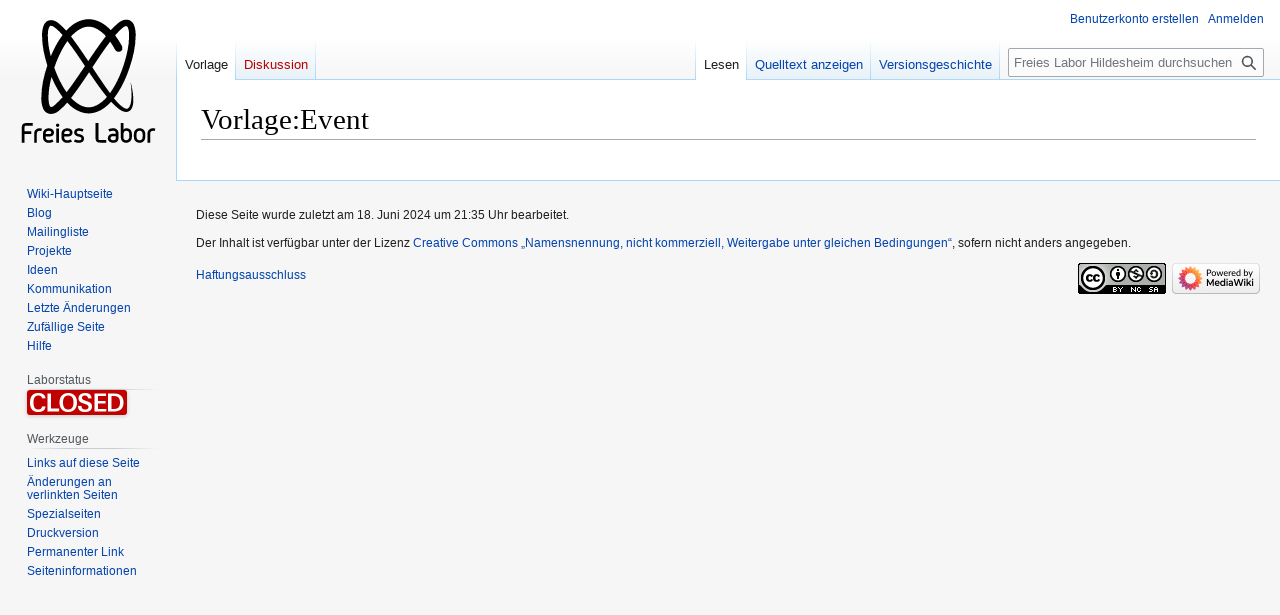

--- FILE ---
content_type: text/css; charset=utf-8
request_url: https://wiki.freieslabor.org/w/load.php?lang=de&modules=site.styles&only=styles&skin=vector
body_size: 1818
content:
table.prettytable{margin:1em 1em 1em 0;background:#f9f9f9;border:1px #aaaaaa solid;border-collapse:collapse}table.prettytable th,table.prettytable td{border:1px solid #8cacbb;padding:0.2em;vertical-align:top}table.prettytable th{background:#dee7ec;text-align:left}table.prettytable caption{margin-left:inherit;margin-right:inherit}table.wikitable{margin:1em 1em 1em 0;background:#f9f9f9;border:1px #aaa solid;border-collapse:collapse}.wikitable th,.wikitable td{border:1px #aaa solid;padding:0.2em}.wikitable th{background:#f2f2f2;text-align:center}.wikitable caption{font-weight:bold}#siteSub{display:block}table.transparenttable{margin:1em;background:transparent;border:0px transparent solid;border-collapse:collapse}.submit{background:transparent;border-top:0;border-right:0;border-bottom:1px solid #00F;border-left:0;color:#00F;display:inline;margin:0;padding:0}*:first-child+html .submit{border-bottom:0;text-decoration:underline}* html .submit{border-bottom:0;text-decoration:underline}.ct-error{color:#FF0000}.ct-info{color:#B3B3B3}.ct-success{color:#006600}span.ct-tweet{text-align:right;margin:10px 25px 10px 25px;float:right}table.ct-tweet-section{width:550px;height:100px}td.ct-tweet-section{text-align:center}textarea.ct-tweet-input{width:490px;height:50px}table.ct-last-tweets{width:550px}span.closed{color:red}span.open{color:green}.feedlink{background:url(/w/skins/common/images/feed-icon.png) center left no-repeat;padding-left:16px}.projekttitel{font-size:150%}.projekttitel a:link{color:#000000}.red{background-color:#e07263}.yellow{background-color:#fff17d}.green{background-color:#82d482}#p-Laborstatus > div{width:100px;height:25px;background-image:url(https://freieslabor.org/api/room_image.png) !important;background-size:cover;border-radius:3px;box-shadow:0 1px 4px rgba(0,0,0,0.2)}